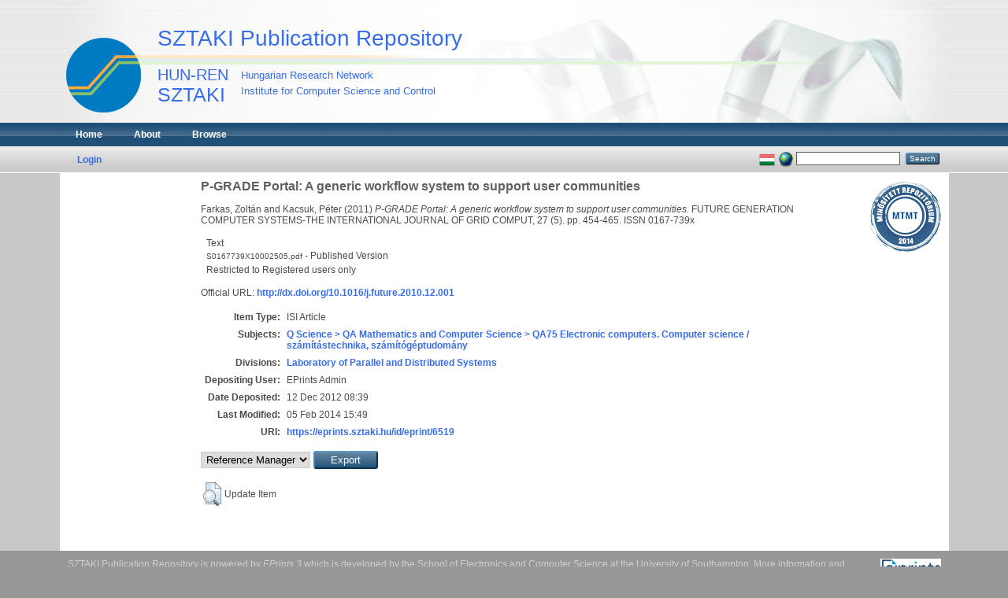

--- FILE ---
content_type: text/html; charset=utf-8
request_url: https://eprints.sztaki.hu/6519/
body_size: 5253
content:
<!DOCTYPE html PUBLIC "-//W3C//DTD XHTML 1.0 Transitional//EN" "http://www.w3.org/TR/xhtml1/DTD/xhtml1-transitional.dtd">
<html xmlns="http://www.w3.org/1999/xhtml">
  <head>
    <meta http-equiv="X-UA-Compatible" content="IE=edge" />
    <title> P-GRADE Portal: A generic workflow system to support user communities  - SZTAKI Publication Repository</title>
    <link rel="icon" href="/favicon.ico" type="image/x-icon" />
    <link rel="shortcut icon" href="/favicon.ico" type="image/x-icon" />
    <meta name="eprints.eprintid" content="6519" />
<meta name="eprints.rev_number" content="3" />
<meta name="eprints.eprint_status" content="archive" />
<meta name="eprints.userid" content="1" />
<meta name="eprints.dir" content="disk0/00/00/65/19" />
<meta name="eprints.datestamp" content="2012-12-12 08:39:23" />
<meta name="eprints.lastmod" content="2014-02-05 15:49:52" />
<meta name="eprints.status_changed" content="2012-12-12 08:39:23" />
<meta name="eprints.type" content="isiarticle" />
<meta name="eprints.metadata_visibility" content="show" />
<meta name="eprints.creators_name" content="Farkas, Zoltán" />
<meta name="eprints.creators_name" content="Kacsuk, Péter" />
<meta name="eprints.creators_mtmt" content="10017718" />
<meta name="eprints.creators_mtmt" content="10002768" />
<meta name="eprints.creators_id" content="008000732" />
<meta name="eprints.creators_id" content="008001429" />
<meta name="eprints.title" content="P-GRADE Portal: A generic workflow system to support user communities" />
<meta name="eprints.ispublished" content="pub" />
<meta name="eprints.subjects" content="QA75" />
<meta name="eprints.divisions" content="R121" />
<meta name="eprints.full_text_status" content="restricted" />
<meta name="eprints.date" content="2011" />
<meta name="eprints.date_type" content="published" />
<meta name="eprints.publication" content="FUTURE GENERATION COMPUTER SYSTEMS-THE INTERNATIONAL JOURNAL OF GRID COMPUT" />
<meta name="eprints.volume" content="27" />
<meta name="eprints.number" content="5" />
<meta name="eprints.pagerange" content="454-465" />
<meta name="eprints.event_type" content="other" />
<meta name="eprints.refereed" content="TRUE" />
<meta name="eprints.issn" content="0167-739x" />
<meta name="eprints.official_url" content="http://dx.doi.org/10.1016/j.future.2010.12.001" />
<meta name="eprints.citations_title" content="WS-PGRADE/gUSE Generic DCI Gateway Framework for a Large Variety of User Communities" />
<meta name="eprints.citations_title" content="WeNMR: Structural Biology on the Grid" />
<meta name="eprints.citations_title" content="The DECIDE Science Gateway" />
<meta name="eprints.citations_title" content="Protecting the consistency of workflow applications in collaborative development environments" />
<meta name="eprints.citations_title" content="Model driven engineering for science gatewaysModel driven engineering for science gateways" />
<meta name="eprints.citations_title" content="Easy Development and Integration of Science Gateways with Vine Toolkit" />
<meta name="eprints.citations_title" content="A Single Sign-On Infrastructure for Science Gateways on a Use Case for Structural Bioinformatics" />
<meta name="eprints.citations_title" content="A grid execution model for computational chemistry applications using the GC3Pie framework and the AppPot VM environment" />
<meta name="eprints.citations_title" content="How to make BOINC-based desktop grids even more popular?How to make BOINC-based desktop grids even more popular?" />
<meta name="eprints.citations_title" content="GridCertLib: A Single Sign-on Solution for Grid Web Applications and Portals" />
<meta name="eprints.citations_title" content="Application Scenarios Using Serpens Suite for Kepler Scientific Workflow System" />
<meta name="eprints.citations_title" content="Social profiles for dynamically configurable agents in large scale cloud, grid, and heterogeneous infrastructures" />
<meta name="eprints.citations_title" content="OpenMOLE, a workflow engine specifically tailored for the distributed exploration of simulation models" />
<meta name="eprints.citations_title" content="On the Easy Use of Scientific Computing Services for Large Scale Linear Algebra and Parallel Decision Making with the P-Grade Portal" />
<meta name="eprints.citations_title" content="Construction of business ontology and workflow model for land consolidation projects management" />
<meta name="eprints.citations_title" content="Workflow-enhanced conformational analysis of guanidine zinc complexes via a science gateway" />
<meta name="eprints.citations_title" content="A data driven science gateway for computational workflows" />
<meta name="eprints.citations_title" content="Seamless coarse grained parallelism integration in intensive bioinformatics workflows" />
<meta name="eprints.citations_id" content="358" />
<meta name="eprints.citations_id" content="359" />
<meta name="eprints.citations_id" content="360" />
<meta name="eprints.citations_id" content="361" />
<meta name="eprints.citations_id" content="362" />
<meta name="eprints.citations_id" content="363" />
<meta name="eprints.citations_id" content="364" />
<meta name="eprints.citations_id" content="365" />
<meta name="eprints.citations_id" content="366" />
<meta name="eprints.citations_id" content="367" />
<meta name="eprints.citations_id" content="368" />
<meta name="eprints.citations_id" content="369" />
<meta name="eprints.citations_id" content="370" />
<meta name="eprints.citations_id" content="371" />
<meta name="eprints.citations_id" content="372" />
<meta name="eprints.citations_id" content="373" />
<meta name="eprints.citations_id" content="374" />
<meta name="eprints.citations_id" content="375" />
<meta name="eprints.hidden" content="public" />
<meta name="eprints.checked" content="yes" />
<meta name="eprints.reported" content="no" />
<meta name="eprints.papertype" content="scientific" />
<meta name="eprints.impact" content="2" />
<meta name="eprints.important" content="no" />
<meta name="eprints.id_sztaki" content="2011SztakiTemp0001" />
<meta name="eprints.id_tpa" content="1877876" />
<meta name="eprints.identifiers_name" content="Scopus" />
<meta name="eprints.identifiers_name" content="DOI" />
<meta name="eprints.identifiers_name" content="WoS" />
<meta name="eprints.identifiers_id" content="79951855300" />
<meta name="eprints.identifiers_id" content="10.1016/j.future.2010.12.001" />
<meta name="eprints.identifiers_id" content="000290086300003" />
<meta name="eprints.divisions_hu" content="Párhuzamos és Elosztott Rendszerek Kutatólaboratórium" />
<meta name="eprints.divisions_en" content="Laboratory of Parallel and Distributed Systems" />
<meta name="eprints.divisions_r" content="R121" />
<meta name="eprints.lang" content="en" />
<meta name="eprints.fp7_type" content="info:eu-repo/semantics/other" />
<meta name="eprints.citation" content="   Farkas, Zoltán and Kacsuk, Péter    (2011)  P-GRADE Portal: A generic workflow system to support user communities.  FUTURE GENERATION COMPUTER SYSTEMS-THE INTERNATIONAL JOURNAL OF GRID COMPUT, 27 (5).  pp. 454-465.  ISSN 0167-739x      " />
<meta name="eprints.document_url" content="https://eprints.sztaki.hu/6519/1/S0167739X10002505.pdf" />
<link rel="schema.DC" href="http://purl.org/DC/elements/1.0/" />
<meta name="DC.relation" content="https://eprints.sztaki.hu/6519/" />
<meta name="DC.title" content="P-GRADE Portal: A generic workflow system to support user communities" />
<meta name="DC.creator" content="Farkas, Zoltán" />
<meta name="DC.creator" content="Kacsuk, Péter" />
<meta name="DC.subject" content="QA75 Electronic computers. Computer science / számítástechnika, számítógéptudomány" />
<meta name="DC.date" content="2011" />
<meta name="DC.type" content="ISI Article" />
<meta name="DC.type" content="PeerReviewed" />
<meta name="DC.format" content="text" />
<meta name="DC.language" content="en" />
<meta name="DC.identifier" content="https://eprints.sztaki.hu/6519/1/S0167739X10002505.pdf" />
<meta name="DC.identifier" content="   Farkas, Zoltán and Kacsuk, Péter    (2011)  P-GRADE Portal: A generic workflow system to support user communities.  FUTURE GENERATION COMPUTER SYSTEMS-THE INTERNATIONAL JOURNAL OF GRID COMPUT, 27 (5).  pp. 454-465.  ISSN 0167-739x      " />
<meta name="DC.relation" content="http://dx.doi.org/10.1016/j.future.2010.12.001" />
<link rel="alternate" href="https://eprints.sztaki.hu/cgi/export/eprint/6519/Atom/sztaki-eprint-6519.xml" type="application/atom+xml;charset=utf-8" title="Atom" />
<link rel="alternate" href="https://eprints.sztaki.hu/cgi/export/eprint/6519/RDFXML/sztaki-eprint-6519.rdf" type="application/rdf+xml" title="RDF+XML" />
<link rel="alternate" href="https://eprints.sztaki.hu/cgi/export/eprint/6519/HTML/sztaki-eprint-6519.html" type="text/html; charset=utf-8" title="HTML Citation" />
<link rel="alternate" href="https://eprints.sztaki.hu/cgi/export/eprint/6519/Refer/sztaki-eprint-6519.refer" type="text/plain" title="Refer" />
<link rel="alternate" href="https://eprints.sztaki.hu/cgi/export/eprint/6519/BibTeX/sztaki-eprint-6519.bib" type="text/plain" title="BibTeX" />
<link rel="alternate" href="https://eprints.sztaki.hu/cgi/export/eprint/6519/COinS/sztaki-eprint-6519.txt" type="text/plain; charset=utf-8" title="OpenURL ContextObject in Span" />
<link rel="alternate" href="https://eprints.sztaki.hu/cgi/export/eprint/6519/METS/sztaki-eprint-6519.xml" type="text/xml; charset=utf-8" title="METS" />
<link rel="alternate" href="https://eprints.sztaki.hu/cgi/export/eprint/6519/RDFNT/sztaki-eprint-6519.nt" type="text/plain" title="RDF+N-Triples" />
<link rel="alternate" href="https://eprints.sztaki.hu/cgi/export/eprint/6519/JSON/sztaki-eprint-6519.js" type="application/json; charset=utf-8" title="JSON" />
<link rel="alternate" href="https://eprints.sztaki.hu/cgi/export/eprint/6519/Simple/sztaki-eprint-6519.txt" type="text/plain; charset=utf-8" title="Simple Metadata" />
<link rel="alternate" href="https://eprints.sztaki.hu/cgi/export/eprint/6519/CSV/sztaki-eprint-6519.csv" type="text/csv; charset=utf-8" title="Multiline CSV" />
<link rel="alternate" href="https://eprints.sztaki.hu/cgi/export/eprint/6519/DC/sztaki-eprint-6519.txt" type="text/plain; charset=utf-8" title="Dublin Core" />
<link rel="alternate" href="https://eprints.sztaki.hu/cgi/export/eprint/6519/Grid/sztaki-eprint-6519.txt" title="Grid (abstract)" />
<link rel="alternate" href="https://eprints.sztaki.hu/cgi/export/eprint/6519/MyCiteXML/sztaki-eprint-6519.xml" type="text/xml; charset=utf-8" title="MyCite XML" />
<link rel="alternate" href="https://eprints.sztaki.hu/cgi/export/eprint/6519/ContextObject/sztaki-eprint-6519.xml" type="text/xml; charset=utf-8" title="OpenURL ContextObject" />
<link rel="alternate" href="https://eprints.sztaki.hu/cgi/export/eprint/6519/Text/sztaki-eprint-6519.txt" type="text/plain; charset=utf-8" title="ASCII Citation" />
<link rel="alternate" href="https://eprints.sztaki.hu/cgi/export/eprint/6519/MODS/sztaki-eprint-6519.xml" type="text/xml; charset=utf-8" title="MODS" />
<link rel="alternate" href="https://eprints.sztaki.hu/cgi/export/eprint/6519/DIDL/sztaki-eprint-6519.xml" type="text/xml; charset=utf-8" title="MPEG-21 DIDL" />
<link rel="alternate" href="https://eprints.sztaki.hu/cgi/export/eprint/6519/OPENAIRE/sztaki-eprint-6519.xml" type="application/xml; charset=utf-8" title="OPENAIRE" />
<link rel="alternate" href="https://eprints.sztaki.hu/cgi/export/eprint/6519/DC_Ext/sztaki-eprint-6519.txt" type="text/plain; charset=utf-8" title="Dublin Core" />
<link rel="alternate" href="https://eprints.sztaki.hu/cgi/export/eprint/6519/RDFN3/sztaki-eprint-6519.n3" type="text/n3" title="RDF+N3" />
<link rel="alternate" href="https://eprints.sztaki.hu/cgi/export/eprint/6519/RIS/sztaki-eprint-6519.ris" type="text/plain" title="Reference Manager" />
<link rel="alternate" href="https://eprints.sztaki.hu/cgi/export/eprint/6519/XML/sztaki-eprint-6519.xml" type="application/vnd.eprints.data+xml; charset=utf-8" title="EP3 XML" />
<link rel="alternate" href="https://eprints.sztaki.hu/cgi/export/eprint/6519/EndNote/sztaki-eprint-6519.enw" type="text/plain; charset=utf-8" title="EndNote" />
<link rel="Top" href="https://eprints.sztaki.hu/" />
    <link rel="Sword" href="https://eprints.sztaki.hu/sword-app/servicedocument" />
    <link rel="SwordDeposit" href="https://eprints.sztaki.hu/id/contents" />
    <link rel="Search" type="text/html" href="http:///cgi/search" />
    <link rel="Search" type="application/opensearchdescription+xml" href="http:///cgi/opensearchdescription" />
    <script type="text/javascript">
// <![CDATA[
var eprints_http_root = "https:\/\/eprints.sztaki.hu";
var eprints_http_cgiroot = "https:\/\/eprints.sztaki.hu\/cgi";
var eprints_oai_archive_id = "eprints.sztaki.hu";
var eprints_logged_in = false;
// ]]></script>
    <style type="text/css">.ep_logged_in { display: none }</style>
    <link rel="stylesheet" type="text/css" href="/style/auto-3.3.12.css" />
    <script type="text/javascript" src="/javascript/auto-3.3.12.js"><!--padder--></script>
    <!--[if lte IE 6]>
        <link rel="stylesheet" type="text/css" href="/style/ie6.css" />
   <![endif]-->
    <meta name="Generator" content="EPrints 3.3.12" />
    <meta http-equiv="Content-Type" content="text/html; charset=UTF-8" />
    <meta http-equiv="Content-Language" content="en" />
    
  </head>
  <body class="inner">
    
    <div role="banner" id="header_container">
      <div id="header"><p id="headerltitle"><a href="https://eprints.sztaki.hu">SZTAKI Publication Repository</a></p>
        <div id="headerlines"></div>
        <a href="http://www.sztaki.hu/">
            <img width="95" height="95" border="0" alt="SZTAKI" id="sztakilogo" src="/images/sztaki_logo_2.png" />
        </a>
        <h1>
            <a href="http://www.sztaki.hu/">
                <span class="lfont1">HUN-REN</span>
                <span class="lfont2">SZTAKI</span>
                <span class="sfont1">Hungarian Research Network</span>
                <span class="sfont2">Institute for Computer Science and Control</span>
            </a>
        </h1>
      </div>
    </div>
    <div class="ep_tm_header ep_noprint">
      <div id="mainhead_container">
        <div id="mainhead_outer">
          <div id="mainstripe" role="navigation">
            <ul class="ep_tm_menu">
              <li>
                <a href="https://eprints.sztaki.hu">
                  Home
                </a>
              </li>
              <li>
                <a href="https://eprints.sztaki.hu/information.html">
                  About
                </a>
              </li>
              <li>
                <a href="https://eprints.sztaki.hu/view/" menu="ep_tm_menu_browse">
                  Browse
                </a>
                <ul id="ep_tm_menu_browse" style="display:none;">
                  <li>
                    <a href="https://eprints.sztaki.hu/view/year/">
                      Browse by 
                      Year
                    </a>
                  </li>
                  <li>
                    <a href="https://eprints.sztaki.hu/view/divisions/">
                      Browse by 
                      Division
                    </a>
                  </li>
                  <li>
                    <a href="https://eprints.sztaki.hu/view/creators/">
                      Browse by 
                      Author
                    </a>
                  </li>
                  <li>
                    <a href="https://eprints.sztaki.hu/view/subjects/">
                      Browse by 
                      Subject
                    </a>
                  </li>                  
                </ul>
              </li>
            </ul>
          </div>
        </div>
      </div>
      <div id="mainsub_container">
        <div id="mainsub_outer">
          <table class="ep_tm_searchbar">
            <tr>
              <td align="left">
                <ul class="ep_tm_key_tools" id="ep_tm_menu_tools"><li><a href="https://eprints.sztaki.hu/cgi/users/home">Login</a></li></ul>
              </td>
              <td align="right" style="white-space: nowrap">
                <div id="ep_tm_languages"><a href="/cgi/set_lang?lang=hu&amp;referrer=https%3A%2F%2Feprints.sztaki.hu%2F6519%2F" title="Magyar"><img src="/images/flags/hu.png" align="top" border="0" alt="Magyar" /></a><a href="/cgi/set_lang?referrer=https%3A%2F%2Feprints.sztaki.hu%2F6519%2F" title="Clear Cookie - decide language by browser settings"><img src="/images/flags/aero.png" align="top" border="0" alt="Clear Cookie - decide language by browser settings" /></a></div>
                <form method="get" accept-charset="utf-8" action="https://eprints.sztaki.hu/cgi/search" style="display:inline">
                  <input class="ep_tm_searchbarbox" size="20" type="text" name="q" />
                  <input class="ep_tm_searchbarbutton" value="Search" type="submit" name="_action_search" />
                  <input type="hidden" name="_action_search" value="Search" />
                  <input type="hidden" name="_order" value="bytitle" />
                  <input type="hidden" name="basic_srchtype" value="ALL" />
                  <input type="hidden" name="_satisfyall" value="ALL" />
                </form>
              </td>
            </tr>
          </table>
        </div>
      </div>
    </div>
    <div id="content_container">
      <div id="contentouter">
        <div id="content">
            <div id="mtmtstamp" style="float:right;">
                <a href="https://www.mtmt.hu/minositett-repozitoriumok"><img src="/images/mtmt_repo_minbizt.png" width="90" height="90" style="padding:10px;" title="MTMT Certified Repository" /></a>
            </div>
          <div class="ep_tm_page_content">
            <h1 class="ep_tm_pagetitle">
              

P-GRADE Portal: A generic workflow system to support user communities


            </h1>
            <div class="ep_summary_content"><div class="ep_summary_content_left"></div><div class="ep_summary_content_right"></div><div class="ep_summary_content_top"></div><div class="ep_summary_content_main">

  <p style="margin-bottom: 1em">
    


    
		<span class="person_name">Farkas, Zoltán</span> and <span class="person_name">Kacsuk, Péter</span>
	
  


(2011)


<em>P-GRADE Portal: A generic workflow system to support user communities.</em>


    FUTURE GENERATION COMPUTER SYSTEMS-THE INTERNATIONAL JOURNAL OF GRID COMPUT, 27 (5).
     pp. 454-465.
     ISSN 0167-739x
  


  



  </p>

  

  

    
  
    
      
      <table>
        
          <tr>
            <td valign="top" align="right">
                
            </td>
            <td valign="top">
              

<!-- document citation -->


<span class="ep_document_citation">
<span class="document_format">Text</span>
<br /><span class="document_filename">S0167739X10002505.pdf</span>
 - Published Version

  <br />Restricted to Registered users only


</span>

<br />
              
              
  
              <ul>
              
              </ul>
            </td>
          </tr>
        
      </table>
    

  

  
    <div style="margin-bottom: 1em">
      Official URL: <a href="http://dx.doi.org/10.1016/j.future.2010.12.001">http://dx.doi.org/10.1016/j.future.2010.12.001</a>
    </div>
  

  

  <table style="margin-bottom: 1em; margin-top: 1em;" cellpadding="3">
    <tr>
      <th align="right">Item Type:</th>
      <td>
        ISI Article
        
        
        
      </td>
    </tr>
    
    
      
    
      
    
      
    
      
        <tr>
          <th align="right">Subjects:</th>
          <td valign="top"><a href="https://eprints.sztaki.hu/view/subjects/QA75/">Q Science &gt; QA Mathematics and Computer Science &gt; QA75 Electronic computers. Computer science / számítástechnika, számítógéptudomány</a></td>
        </tr>
      
    
      
        <tr>
          <th align="right">Divisions:</th>
          <td valign="top"><a href="https://eprints.sztaki.hu/view/divisions/R121/">Laboratory of Parallel and Distributed Systems</a></td>
        </tr>
      
    
      
    
      
        <tr>
          <th align="right">Depositing User:</th>
          <td valign="top">

<span class="ep_name_citation"><span class="person_name">EPrints Admin</span></span>

</td>
        </tr>
      
    
      
        <tr>
          <th align="right">Date Deposited:</th>
          <td valign="top">12 Dec 2012 08:39</td>
        </tr>
      
    
      
        <tr>
          <th align="right">Last Modified:</th>
          <td valign="top">05 Feb 2014 15:49</td>
        </tr>
      
    
    <tr>
      <th align="right">URI:</th>
      <td valign="top"><a href="https://eprints.sztaki.hu/id/eprint/6519">https://eprints.sztaki.hu/id/eprint/6519</a></td>
    </tr>
  </table>

  
  

<div style="ep_block"><form method="get" accept-charset="utf-8" action="/cgi/export_redirect"><input name="dataobj" id="dataobj" value="6519" type="hidden" /><select name="format"><option value="RIS">Reference Manager</option><option value="EndNote">EndNote</option><option value="MyCiteXML">MyCite XML</option><option value="Text">ASCII Citation</option><option value="BibTeX">BibTeX</option></select><input type="submit" value="Export" class="ep_form_action_button" /></form></div>

  
	<!-- <epc:if test="$current_user">  micsik changed here -->
  	<h3></h3>
		<table class="ep_summary_page_actions">
		
		  <tr>
			<td><a href="/cgi/users/home?screen=EPrint%3A%3AView&amp;eprintid=6519"><img src="/style/images/action_view.png" title="Update Item" alt="Update Item" class="ep_form_action_icon" /></a></td>
			<td>Update Item</td>
		  </tr>
		
		</table>
	<!-- </epc:if> -->
  

</div><div class="ep_summary_content_bottom"></div><div class="ep_summary_content_after"></div></div>
          </div>
        </div>
      </div>
    </div>
    <div id="footer_container">
      <div id="footer_outer">
        <div id="footer" class="ep_noprint">
          <div class="ep_tm_eprints_logo">
            <a href="http://eprints.org/software/">
              <img alt="EPrints Logo" src="/images/eprintslogo.gif" />
            </a>
          </div>
          <div>SZTAKI Publication Repository is powered by <em><a href="http://eprints.org/software/">EPrints 3</a></em> which is developed by the <a href="http://www.ecs.soton.ac.uk/">School of Electronics and Computer Science</a> at the University of Southampton. <a href="https://eprints.sztaki.hu/eprints/">More information and software credits</a>.</div>
        </div>
      </div>
    </div>
  </body>
</html>